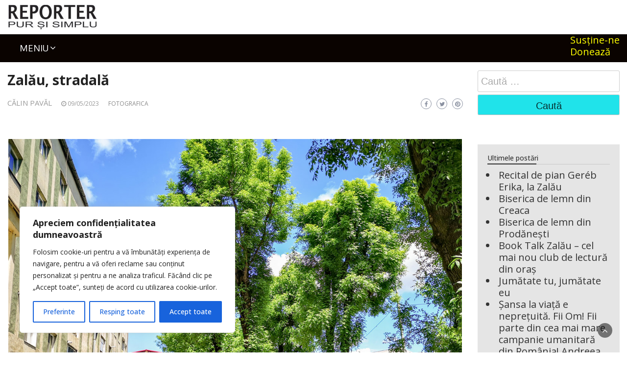

--- FILE ---
content_type: text/css
request_url: https://reporterpursisimplu.ro/wp-content/themes/wp-magazine/css/dynamic.css?ver=6.9
body_size: -268
content:



h1{ color: #000;}
h2{ color: #000;}